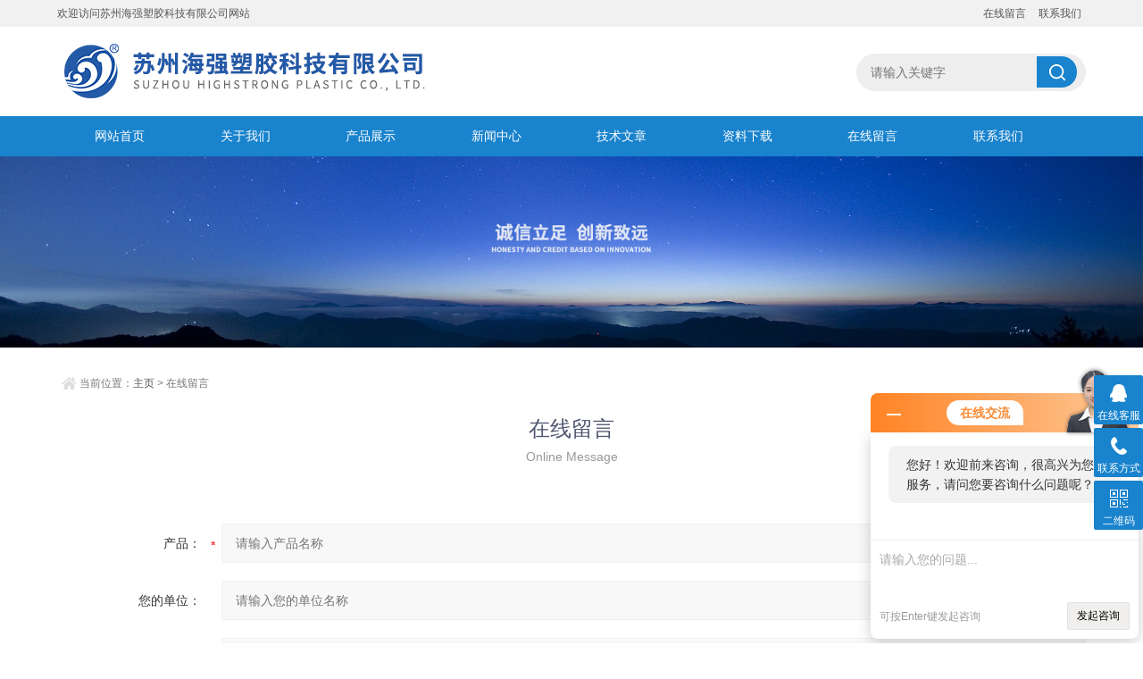

--- FILE ---
content_type: text/html; charset=utf-8
request_url: http://m.haiqiang-china.com/order.html
body_size: 3804
content:
<!DOCTYPE html PUBLIC "-//W3C//DTD XHTML 1.0 Transitional//EN" "http://www.w3.org/TR/xhtml1/DTD/xhtml1-transitional.dtd">
<html xmlns="http://www.w3.org/1999/xhtml">
<head>
<meta http-equiv="Content-Type" content="text/html; charset=utf-8" />
<meta name="viewport" content="width=device-width, initial-scale=1, maximum-scale=1.0, user-scalable=no">
<TITLE>询价留言－苏州海强塑胶科技有限公司</TITLE>

<link type="text/css" rel="stylesheet" href="/MobileSkin/17/css/style.css" />
<link type="text/css" rel="stylesheet" href="/MobileSkin/17/css/swiper.min.css">
<script type="text/javascript" src="/MobileSkin/17/js/jquery-1.10.1.min.js"></script>

<!-- 引入样式和js文件 -->
<link rel="stylesheet" type="text/css" href="/MobileSkin/17/css/mobileSelect.css">
<script type="text/javascript" src="/MobileSkin/17/js/mobileSelect.js"></script>
<script language="javascript" src="/MobileSkin/Scripts/order.js" type="text/javascript"></script>
    
<!--此Js可控制页面自适应手机浏览器 **不可删**-->
<script type="text/javascript">
    var phoneWidth = parseInt(window.screen.width);
    var phoneScale = phoneWidth / 750;
    var ua = navigator.userAgent;
    if (/Android (\d+\.\d+)/.test(ua)) {
        var version = parseFloat(RegExp.$1);
        // andriod 2.3
        if (version > 2.3) {
            document.write('<meta name="viewport" content="width=750, minimum-scale = ' + phoneScale + ', maximum-scale = ' + phoneScale + ', target-densitydpi=device-dpi">');
            // andriod 2.3以上
        } else {
            document.write('<meta name="viewport" content="width=750, target-densitydpi=device-dpi">');
        }
        // 其他系统
    } else {
        document.write('<meta name="viewport" content="width=750, user-scalable=no, target-densitydpi=device-dpi">');
    }
</script>

<!--此Js使手机浏览器的active为可用状态-->
<script type="text/javascript">
    document.addEventListener("touchstart", function () { }, true);
</script>

<script language="javaScript" src="/js/JSChat.js"></script><script language="javaScript">function ChatBoxClickGXH() { DoChatBoxClickGXH('http://chat.hbzhan.com',7887) }</script><script>
    function OpenAppOrChat() {
window.location = 'http://chat.hbzhan.com/Chat/MobileChatIndex/7887?Weburl=' + window.location.href
    }
</script><script>
(function(){
var bp = document.createElement('script');
var curProtocol = window.location.protocol.split(':')[0];
if (curProtocol === 'https') {
bp.src = 'https://zz.bdstatic.com/linksubmit/push.js';
}
else {
bp.src = 'http://push.zhanzhang.baidu.com/push.js';
}
var s = document.getElementsByTagName("script")[0];
s.parentNode.insertBefore(bp, s);
})();
</script>
<script type="text/javascript">
if(!navigator.userAgent.match(/(iPhone|iPod|Android|ios)/i)){
    window.location = window.location.href.replace("m.", "www.").replace("/catalog.html", "/products.html");
}
</script>
</head>

<body style="padding:98px 0 108px; background-color:#f8f8f8; overflow-y:scroll;">

<!--ly_top start-->
<div class="ly_top">
  <div class="top_logo_box">
    <div class="top_logo" id="companylogo"><a href="/" class="logo_img"><img  src="http://img50.hbzhan.com/1/20240117/638410915813467289957.png" alt="苏州海强塑胶科技有限公司" /></a><a href="/" class="logo_text">苏州海强塑胶科技有限公司</a></div>
    <div class="top_logo_img" id="mobilelogo"><a href="/"><img src="http://img53.hbzhan.com/1/20160609/636010735877258997567.jpg" alt="苏州海强塑胶科技有限公司" /></a></div>
  </div>
  <div class="top_menu"><a href="javascript:;" class="slide-menu"><img src="/MobileSkin/17/images/menu_icon.png" /></a></div>
  <div class="top_search"><a onclick="test1(this)"><img src="/MobileSkin/17/images/search_icon.png" /></a></div>
</div>

<!-- 侧边导航 -->
<div class="slide-mask"></div>
<div class="slide-wrapper">
	<ul>
	  <li><a href="/">首页</a></li>
	  <li><a href="/aboutus.html">关于我们</a></li>
	  <li><a href="/products.html">产品展示</a></li>
	  <li><a href="/news.html">新闻资讯</a></li>
	  <li><a href="/article.html">技术文章</a></li>
      <li><a href="/video.html">视频中心</a></li>
	  <li><a href="/order.html">在线留言</a></li>
	  <li><a href="/contact.html">联系我们</a></li>
	</ul>
</div>
<script type="text/javascript">
	$(function(){
		$('.slide-wrapper').on('touchstart', 'li', function(e){
			$(this).addClass('current').siblings('li').removeClass('current');
		});
		
		$('a.slide-menu').on('click', function(e){
			var wh = $('div.wrapper').height();
			$('div.slide-mask').css('height', wh).show();
			$('.slide-wrapper').css('height', wh).addClass('moved');
		});
		
		$('div.slide-mask').on('click', function(){
			$('div.slide-mask').hide();
			$('.slide-wrapper').removeClass('moved');
		});
});
$(document).ready(function (e) {
var logotext = $("#mobilelogo img").attr("src");
if (logotext == "/images/noLogo.png")
{ $("#mobilelogo").hide() }
else
{ $("#companylogo").hide() }
});
</script>

<div class="ss_main" id="ss">
	<div class="ss_con">
        <form class="ss_form" method="post" action="/products.html">
            <input name="keyword" type="text" class="ss_input" placeholder="搜索..." />
            <input name="" type="submit" class="ss_btn" value="" />            
        </form>
        <div class="ss_close"><a onclick="test1(this)"><img src="/MobileSkin/17/images/close.png" />关闭</a></div>
    </div>
</div>
<script type="text/javascript">
    function test1(obj){
        var div1=document.getElementById("ss");
        if(div1.style.display=="block"){
            div1.style.display="none";
        }else{
            div1.style.display="block";
        }
    }
</script>
<!--ly_top end-->

<!--ny_banner start-->
<div class="ny_banner"><img src="/MobileSkin/17/images/nybanner1.jpg" /></div>
<!--ny_banner end-->



<div class="ny_main">
    <!--ny_mbx start-->
    <div class="ny_mbx">
        <div class="mbx_main">
            <img src="/MobileSkin/17/images/mbx_icon.png" />
            <p>当前位置：<a href="/">首页</a>&nbsp;&nbsp;>&nbsp;&nbsp;在线留言</p>
        </div>
    </div>
    <!--ny_mbx end-->
	
    <div class="Nyorder_main">
        <div class="order_con">
        <form method="post" name="form" id="form">
        	<ul>

                <li>
                	<p><span>*</span> 姓名：</p>
                    <div class="order_ipt1"><input type="text" name="yourname" id="yourname" placeholder="请输入您的姓名" /></div>
                    <input type="hidden" id="Product" name="Product" value="m版个性化留言"/>
                </li>
                <li>
                	<p><span>*</span> 电话：</p>
                    <div class="order_ipt1"><input type="text" name="phone" id="phone" placeholder="请输入您的电话" /></div>
                </li>
                 <li>
                	<p><span>*</span> 单位：</p>
                    <div class="order_ipt1"><input type="text" id="department" name="department" placeholder="请输入您的单位名称，个体经营者请填'个体经营'..." /></div>
                </li>
                <li>
                	<p><span>*</span> 验证码：</p>
                    <div class="order_ipt2"><a><img src="/Image.aspx" onclick="this.src='/image.aspx?'+ Math.random();" height="35"></a><input type="text"  id="Vnum" name="Vnum" placeholder="请输入计算结果（填写阿拉伯数字）" /></div>
                </li>
                <li>
                	<p><span>*</span> 留言内容：</p>
                    <div class="order_area"><textarea placeholder="请在此输入您的要求、意见或建议" name="message" id="message"></textarea></div>
                </li>
            </ul>
           <div class="order_btn">
		        <input type="button" id="Button1" name="submitOrder" onclick="return Validate();" class="od_btn1" value="提交">
                <button type="reset" class="od_btn2">重置</button>
            </div>
        </form>
        </div>
    </div>

</div>


<!--ly_bottom start-->
<div class="ly_bottom">
	<ul>
    	<li><a href="/"><em class="btm_icon btm_icon1"></em><p>首页</p></a></li>
        <li><a href="/anther1.html"><em class="btm_icon btm_icon2"></em><p>定位</p></a></li>
        <li><a href="/order.html"><em class="btm_icon btm_icon3"></em><p>留言</p></a></li>
    </ul>
    <div class="btm_btn">
    	<a href="tel:13814596888" class="btn1"><img src="/MobileSkin/17/images/btn_icon1.png" />电话</a>
        <a id="openChat" class="btn2"><img src="/MobileSkin/17/images/btn_icon2.png" />询价</a>
    </div>
</div>
<!--ly_bottom end-->


<!--右侧漂浮 开始-->
<div class="PF_Right">
	<div class="PF_cpml"><a href="/catalog.html"><img src="/MobileSkin/17/images/Promenu_icon.png" /><p>产品目录</p></a></div>
    <div class="PF_top"><a href="javascript:window.scrollTo(0,0)" class="a a-top"><img src="/MobileSkin/17/images/toTop.png" /></a></div>
</div>
<!--右侧漂浮 结束-->
<script>
    $("#openChat").bind("click", function () {
        OpenAppOrChat();
    });
</script>
<script type="text/javascript">
$(document).ready(function(){

	/* ----- 侧边悬浮 ---- */
	$( ".PF_top .a").bind("mouseenter", function(){
		var _this = $(this);
		var s = $(".PF_top");
	});
	$(".PF_top, .PF_top .a-top").bind("mouseleave", function(){
		$(".PF_top").find(".d").hide();
	});
	$(".PF_top .a-top").bind("mouseenter", function(){
		$(".PF_top").find(".d").hide(); 
	});
	$(".PF_top .a-top").bind("click", ".PF_top .a-top", function(){
		$("html,body").animate({scrollTop: 0});
	});
	$(window).scroll(function(){
		var st = $(document).scrollTop();
		var $top = $(".PF_top .a-top");
		if(st > 960){
			$top.css({display: 'block'});
		}else{
			if ($top.is(":visible")) {
				$top.hide();
			}
		}
	});
	
});	
</script>
<script src="http://www.hbzhan.com/mystat.aspx?u=dtr"></script>





</body>
</html>


--- FILE ---
content_type: text/html; charset=utf-8
request_url: http://www.haiqiang-china.com/order.html
body_size: 4360
content:
<!doctype html>
<html>
<head>
<meta http-equiv="Content-Type" content="text/html; charset=utf-8" />
<meta http-equiv="x-ua-compatible" content="ie=edge,chrome=1">
<meta name="renderer" content="webkit|ie-comp|ie-stand">
<meta name="viewport" content="width=device-width,initial-scale=1,maximum-scale=1, minimum-scale=1,user-scalable=0">
<TITLE>询价留言－苏州海强塑胶科技有限公司</TITLE>
<link rel="stylesheet" type="text/css" href="/skins/5447/css/animate.min.css">
<link rel="stylesheet" type="text/css" href="/skins/5447/css/style.css">
<script type="text/javascript" src="/skins/5447/js/jquery.min.1.7.js"></script>
<!--导航当前状态 JS-->
<script language="javascript" type="text/javascript"> 
	var nav= '7';
</script>
<!--导航当前状态 JS END-->
<script type="text/javascript">
            var _maqyxb = _maqyxb || [];
            _maqyxb.push(['_setAccount', '7739d3be-f40e-4887-a380-875cdd0e73d2']);
            (function () {
                var ma = document.createElement('script');
                ma.type = 'text/javascript';
                ma.async = true;
                ma.src = "https://yxb.xwboo.com/Content/js/yxbma.js";
                var s = document.getElementsByTagName('script')[0];
                s.parentNode.insertBefore(ma, s);
            })();
    </script>
<script language="javaScript" src="/js/JSChat.js"></script><script language="javaScript">function ChatBoxClickGXH() { DoChatBoxClickGXH('http://chat.hbzhan.com',7887) }</script><script>!window.jQuery && document.write('<script src="https://public.mtnets.com/Plugins/jQuery/2.2.4/jquery-2.2.4.min.js">'+'</scr'+'ipt>');</script><script type="text/javascript" src="http://chat.hbzhan.com/chat/KFCenterBox/5447"></script><script type="text/javascript" src="http://chat.hbzhan.com/chat/KFLeftBox/5447"></script><script>
(function(){
var bp = document.createElement('script');
var curProtocol = window.location.protocol.split(':')[0];
if (curProtocol === 'https') {
bp.src = 'https://zz.bdstatic.com/linksubmit/push.js';
}
else {
bp.src = 'http://push.zhanzhang.baidu.com/push.js';
}
var s = document.getElementsByTagName("script")[0];
s.parentNode.insertBefore(bp, s);
})();
</script>
<meta name="mobile-agent" content="format=html5;url=http://m.haiqiang-china.com/order.html">
<script type="text/javascript">
if(navigator.userAgent.match(/(iPhone|iPod|Android|ios)/i)){
    window.location = window.location.href.replace("www", "m");
}
</script>
</head>

<body>
<section class="top1">
	<div class="container">
    	<p>欢迎访问苏州海强塑胶科技有限公司网站</p>
        <div class="top1_nav">
            <a href="/order.html" rel="nofollow">在线留言</a>
            <a href="/contact.html" rel="nofollow">联系我们</a>
        </div>
    </div>
</section>
<header id="header" class="top">
  <div class="container clear clearfix">
      <div class="logo fl"><a href="/"><img src="/skins/5447/images/logo.jpg"></a></div>
      
      <div class="search-box fr">
        <div class="input-search">
          <form id="form1" name="tk" method="post" onsubmit="return checkFrom(this);" action="/products.html">
            <button type="submit" class="input-search-btn"></button>
            <div class="form-group">
              <input type="text" class="" name="keyword" value="" placeholder="请输入关键字" data-fv-notempty="true" data-fv-message="不能为空" data-fv-field="searchword">
            </div>
          </form>
        </div>
       
      </div>
  </div>
</header>
<nav id="nav" class="clear clearfix">
  <div class="container">
  <div class="web_nav">网站导航<div class="btn-menu"><span></span></div><span class="search_bt"></span></div>
    <ul>
      <li><a id="navId1" href="/">网站首页</a></li>
      <li><a id="navId2" href="/aboutus.html" rel="nofollow">关于我们</a></li>
      <li><a id="navId3" href="/products.html">产品展示</a></li>
      <li><a id="navId4" href="/news.html">新闻中心</a></li>
      <li><a id="navId5" href="/article.html">技术文章</a></li>
      <li><a id="navId6" href="/down.html">资料下载</a></li>
      <li><a id="navId7" href="/order.html" rel="nofollow">在线留言</a></li>
      <li><a id="navId8" href="/contact.html" rel="nofollow">联系我们</a></li>
    </ul>
  </div>
</nav>

<script src="http://www.hbzhan.com/mystat.aspx?u=dtr"></script>

<!--banner begin-->
<section class="ny_banner">
	<picture>
        <source media="(min-width:1200px)" srcset="/skins/5447/images/ny_banner1.jpg" />
        <source media="(max-width:768px)" srcset="/skins/5447/images/ny_banner2.jpg" />
        <img src="/skins/5447/images/ny_banner2.jpg" />
    </picture>
</section>
<!--banner end-->

<!--content begin-->
<section class="ny_content_wrap">
<section class="ny_content " >
    <section class="content_right content_right2">
		 <div class="bread_nav">
            <div><em></em>当前位置：<a href="/">主页</a> > 在线留言</div>
         </div>
         
         <div class="ny_tlt1 " ><p>在线留言</p><span>Online Message</span></div>
         
         <section class="conn">
         	<div class="cpzx">
				<link rel="stylesheet" type="text/css" href="/css/MessageBoard_style.css">
<script language="javascript" src="/skins/Scripts/order.js?v=20210318" type="text/javascript"></script>
<a name="order" id="order"></a>
<div class="ly_msg" id="ly_msg">
<form method="post" name="form2" id="form2">
	<h3>留言框  </h3>
	<ul>
		<li>
			<h4 class="xh">产品：</h4>
			<div class="msg_ipt1"><input class="textborder" size="30" name="Product" id="Product" value=""  placeholder="请输入产品名称" /></div>
		</li>
		<li>
			<h4>您的单位：</h4>
			<div class="msg_ipt12"><input class="textborder" size="42" name="department" id="department"  placeholder="请输入您的单位名称" /></div>
		</li>
		<li>
			<h4 class="xh">您的姓名：</h4>
			<div class="msg_ipt1"><input class="textborder" size="16" name="yourname" id="yourname"  placeholder="请输入您的姓名"/></div>
		</li>
		<li>
			<h4 class="xh">联系电话：</h4>
			<div class="msg_ipt1"><input class="textborder" size="30" name="phone" id="phone"  placeholder="请输入您的联系电话"/></div>
		</li>
		<li>
			<h4>常用邮箱：</h4>
			<div class="msg_ipt12"><input class="textborder" size="30" name="email" id="email" placeholder="请输入您的常用邮箱"/></div>
		</li>
        <li>
			<h4>省份：</h4>
			<div class="msg_ipt12"><select id="selPvc" class="msg_option">
							<option value="0" selected="selected">请选择您所在的省份</option>
			 <option value="1">安徽</option> <option value="2">北京</option> <option value="3">福建</option> <option value="4">甘肃</option> <option value="5">广东</option> <option value="6">广西</option> <option value="7">贵州</option> <option value="8">海南</option> <option value="9">河北</option> <option value="10">河南</option> <option value="11">黑龙江</option> <option value="12">湖北</option> <option value="13">湖南</option> <option value="14">吉林</option> <option value="15">江苏</option> <option value="16">江西</option> <option value="17">辽宁</option> <option value="18">内蒙古</option> <option value="19">宁夏</option> <option value="20">青海</option> <option value="21">山东</option> <option value="22">山西</option> <option value="23">陕西</option> <option value="24">上海</option> <option value="25">四川</option> <option value="26">天津</option> <option value="27">新疆</option> <option value="28">西藏</option> <option value="29">云南</option> <option value="30">浙江</option> <option value="31">重庆</option> <option value="32">香港</option> <option value="33">澳门</option> <option value="34">中国台湾</option> <option value="35">国外</option>	
                             </select></div>
		</li>
		<li>
			<h4>详细地址：</h4>
			<div class="msg_ipt12"><input class="textborder" size="50" name="addr" id="addr" placeholder="请输入您的详细地址"/></div>
		</li>
		
        <li>
			<h4>补充说明：</h4>
			<div class="msg_ipt12 msg_ipt0"><textarea class="areatext" style="width:100%;" name="message" rows="8" cols="65" id="message"  placeholder="请输入您的任何要求、意见或建议"></textarea></div>
		</li>
		<li>
			<h4 class="xh">验证码：</h4>
			<div class="msg_ipt2">
            	<div class="c_yzm">
                    <input class="textborder" size="4" name="Vnum" id="Vnum"/>
                    <a href="javascript:void(0);" class="yzm_img"><img src="/Image.aspx" title="点击刷新验证码" onclick="this.src='/image.aspx?'+ Math.random();"  width="90" height="34" /></a>
                </div>
                <span>请输入计算结果（填写阿拉伯数字），如：三加四=7</span>
            </div>
		</li>
		<li>
			<h4></h4>
			<div class="msg_btn"><input type="button" onclick="return Validate();" value="提 交" name="ok"  class="msg_btn1"/><input type="reset" value="重 填" name="no" /></div>
		</li>
	</ul>	
    <input name="PvcKey" id="PvcHid" type="hidden" value="" />
</form>
</div>

             </div>
         </section>   
    </section>
</section>
</section>
<!--content end-->


<!--底部 开始-->
<div class="foot1">
	<div class="container">
    	<ul class="clear clearfix">
        	<li class="address"><p>地址：江苏省太仓市沙溪镇新材料产业园海强路</p></li>
            <li class="tel"><p><a href="tel:13814596888">电话：13814596888</a></p></li>
            <li class="email"><p>邮箱：13814596888@126.com</p></li>
            <li class="code"><img src="/skins/5447/images/code.jpg"></li>
        </ul>
    </div>
</div>
<div class="foot2">
	<div class="container">
    	<p>版权所有 &copy; 2019 苏州海强塑胶科技有限公司  <a href="http://beian.miit.gov.cn/" target="_blank" rel="nofollow">苏ICP备12063450号-3</a>  技术支持：<a href="http://www.hbzhan.com" target="_blank" rel="nofollow">环保在线</a>  <a  href="http://www.hbzhan.com/login" target="_blank" rel="nofollow">管理登陆</a>  <a href="/sitemap.xml" target="_blank">GoogleSitemap</a></p>
    </div>
</div>
<!--底部 结束-->

<!-- 在线客服 开始 -->
<div class="suspension">
	<div class="suspension-box">
		<a href="#" class="a a-service "><i class="i"></i><span>在线客服</span></a>
		<a href="javascript:;" class="a a-service-phone "><i class="i"></i><span>联系方式</span></a>
		<a href="javascript:;" class="a a-qrcode"><i class="i"></i><span>二维码</span></a>
		<a href="javascript:;" class="a a-top"><i class="i"></i></a>
		<div class="d d-service">
			<i class="arrow"></i>
			<div class="inner-box">
				<div class="d-service-item clearfix">
					<a href="tencent://message/?uin=&Site=www.haiqiang-china.com&Menu=yes"  target="_blank" class="clearfix" rel="nofollow"><span class="circle"><i class="i-qq"></i></span><p>咨询在线客服</p></a>
				</div>
			</div>
		</div>
		<div class="d d-service-phone">
			<i class="arrow"></i>
			<div class="inner-box">
				<div class="d-service-item clearfix">
					<span class="circle"><i class="i-tel"></i></span>
					<div class="text">
						<p>服务热线</p>
						<p class="red number">13814596888</p>
					</div>
				</div>
			</div>
		</div>
		<div class="d d-qrcode">
			<i class="arrow"></i>
			<div class="inner-box">
				<div class="qrcode-img"><img src="/skins/5447/images/code.jpg" alt=""></div>
				<p>扫一扫，关注我们</p>
			</div>
		</div>

	</div>
</div>

<script type="text/javascript" src="/skins/5447/js/all.js"></script> 
<script type="text/javascript" src="/skins/5447/js/wow.min.js"></script> 
<script>
if (!(/msie [6|7|8|9]/i.test(navigator.userAgent))){
	new WOW().init();
};
</script>
</body>
</html>


--- FILE ---
content_type: text/css
request_url: http://m.haiqiang-china.com/MobileSkin/17/css/mobileSelect.css
body_size: 982
content:
.mobileSelect {
  position: relative;
  z-index: 0;
  opacity: 0;
  visibility: hidden;
  -webkit-transition: opacity 0.4s, z-index 0.4s;
  transition: opacity 0.4s, z-index 0.4s;
}
.mobileSelect * {
  margin: 0;
  padding: 0;
  -webkit-box-sizing: border-box;
  box-sizing: border-box;
}
.mobileSelect .grayLayer {
  position: fixed;
  top: 0;
  left: 0;
  bottom: 0;
  right: 0;
  background: #eee;
  background: rgba(0, 0, 0, 0.5);
  z-index: 888;
  display: block;
}
.mobileSelect .content {
  width: 100%;
  display: block;
  position: fixed;
  z-index: 889;
  color: black;
  -webkit-transition: all 0.4s;
  transition: all 0.4s;
  bottom: -350px;
  left: 0;
  background: white;
}
.mobileSelect .content .fixWidth {
  width: 100%;
  margin: 0 auto;
  position: relative;
}
.mobileSelect .content .fixWidth:after {
  content: ".";
  display: block;
  height: 0;
  clear: both;
  visibility: hidden;
}
.mobileSelect .content .btnBar {
  border-bottom: 1px solid #DCDCDC;
  font-size: 28px;
  height: 80px;
  position: relative;
  text-align: center;
  line-height: 80px;
}
.mobileSelect .content .btnBar .cancel,
.mobileSelect .content .btnBar .ensure {
	width: 120px; height: 80px; line-height:80px; cursor: pointer; position: absolute; top: 0; font-size:28px;
}
.mobileSelect .content .btnBar .cancel {
  left: 0; color: #666;
}
.mobileSelect .content .btnBar .ensure {
  right: 0; color: #1e83d3;
}
.mobileSelect .content .btnBar .title {
	height:80px; line-height:80px; color:#999; font-size: 28px; padding: 0 120px; overflow: hidden; white-space: nowrap; text-overflow: ellipsis;
}
.mobileSelect .content .panel:after {
  content: "."; display: block; height: 0; clear: both; visibility: hidden;
}
.mobileSelect .content .panel .wheels {
  width: 100%; height: 400px; overflow: hidden;
}
.mobileSelect .content .panel .wheel {
  position: relative; z-index: 0; float: left; width: 50%; height: 400px; overflow: hidden; -webkit-transition: width 0.3s ease; transition: width 0.3s ease;
 }
.mobileSelect .content .panel .wheel .selectContainer {
  display: block; text-align: center; -webkit-transition: -webkit-transform 0.18s ease-out; transition: -webkit-transform 0.18s ease-out; transition: transform 0.18s ease-out; transition: transform 0.18s ease-out, -webkit-transform 0.18s ease-out;
}
.mobileSelect .content .panel .wheel .selectContainer li {
  font-size: 28px; display: block; height: 80px; line-height: 80px; cursor: pointer; overflow: hidden; white-space: nowrap; text-overflow: ellipsis;
}
.mobileSelect .content .panel .selectLine {
  height: 80px;
  width: 100%;
  position: absolute;
  top: 160px;
  pointer-events: none;
  -webkit-box-sizing: border-box;
  box-sizing: border-box;
  border-top: 1px solid #DCDCDC;
  border-bottom: 1px solid #DCDCDC;
}
.mobileSelect .content .panel .shadowMask {
  position: absolute;
  top: 0;
  width: 100%;
  height: 400px;
  background: -webkit-gradient(linear, left top, left bottom, from(#ffffff), color-stop(rgba(255, 255, 255, 0)), to(#ffffff));
  background: -webkit-linear-gradient(top, #ffffff, rgba(255, 255, 255, 0), #ffffff);
  background: linear-gradient(to bottom, #ffffff, rgba(255, 255, 255, 0), #ffffff);
  opacity: 0.9;
  pointer-events: none;
}
.mobileSelect-show {
  opacity: 1;
  z-index: 10000;
  visibility: visible;
}
.mobileSelect-show .content {
  bottom: 0;
}


--- FILE ---
content_type: application/javascript
request_url: http://m.haiqiang-china.com/MobileSkin/Scripts/order.js
body_size: 7607
content:
function error(form_obj, errmsg) {
    if (errfound)
        return;
    window.alert(errmsg);
    form_obj.select();
    form_obj.focus();
    errfound = true;
}

function emailCheck() {
    var emailStr = document.form.email.value;
    if (emailStr != "") {
        var emailPat = /\w+([-+.']\w+)*@\w+([-.]\w+)*\.\w+([-.]\w+)*/;
        var matchArray = emailStr.match(emailPat);
        if (matchArray == null) {
            return false;
        }
        return true;
    }
    else {
        return true;
    }
}

//单独处理选择表出错信息
function errselect(form_obj, errmsg) {
    if (errfound) return;
    window.alert(errmsg);
    form_obj.focus();
    errfound = true;
}

//主检验程序
function Validate() {
    errfound = false;
    if (document.form.Product.value == "") {
        error(document.form.Product, "感兴趣的产品忘了填写！");
        return false;
    } else if (document.form.department.value == "") {
        error(document.form.department, "您的单位名称忘了填写！");
        return false;
    }
    else if (document.form.yourname.value == "") {
        error(document.form.yourname, "您的姓名忘了填写！");
        return false;
    }
    else if (document.form.phone.value == "") {
        error(document.form.phone, "联系电话忘了填写！");
        return false;
    }
//    else if (document.form.Vnum.value == "") {
//        error(document.form.Vnum, "请输入验证码！");
//        return false;
//    }
    //else if(document.form.addr.value=="")
    //error(document.form.addr,"您的联系地址忘了填写！"); 
    //else if(document.form.email.value=="")
    //error(document.form.email,"您的常用邮箱忘了填写！");
//    else if (!emailCheck()) {
//        alert("Email地址有误");
//        return false;
//    }
    else if (document.form.message.value == "") {
        error(document.form.message, "对产品的要求忘了填写！");
        return false;
    }
    else {
    	var isRight = /^\w+$/.test(document.form.phone.value);
    	if (!isRight) {
		error(document.form.phone, "电话请输入数字！");
        	return false;
    	};
        var inputs = document.getElementsByTagName("input");
        for (var i = 0; i < inputs.length; i++) {
            if (inputs[i].type == "submit" || inputs[i].type == "reset")
                inputs[i].disabled = "disabled";
        }
        //  fSaveP2VDo();
        //SendMSG.SendMessage(0);
        //  var a = _gelstn('body')[0];
        jQuery.ajax({
            url: "/SendMessage.aspx", //方法路径URL
            data: {
                Product: document.form.Product.value, //产品
                department: document.form.department.value, //单位
                yourname: document.form.yourname.value, //姓名
                phone: document.form.phone.value, //联系电话
                //  addr: document.form.addr.value,        //详细地址
                // email: document.form.email.value,                  //邮箱
                message: document.form.message.value, //意见建议
                Vnum: document.form.Vnum.value //验证码
            }, //参数
            dataType: 'json',
            type: 'POST',
            contentType: 'application/x-www-form-urlencoded; charset=utf-8',
            async: true, //默认异步调用
            success: function(data) {
                var retInfo = eval(data);
                switch (retInfo.Success) {
                case "1":
                    //  a.removeChild(document.getElementById("SaveWin"));
                    alert("提交成功！");
                    window.parent.location.reload();
                    return true;
                case "-1":
                case "-2":
                case "-3":
                case "-5":
                case "-2016001":
                case "-2016002":
                    //  a.removeChild(document.getElementById("SaveWin"));
                    alert(retInfo.Detail);
                    return false;
                default:
                    //    a.removeChild(document.getElementById("SaveWin"));
                    return false;
                }
            },
            error: function() {
                //  a.removeChild(document.getElementById("SaveWin"));
                alert('提交数据失败！');
                return false;
            }
        });
    }

}
function $$() { var elements = new Array(); for (var i = 0; i < arguments.length; i++) { var element = arguments[i]; if (typeof element == 'string') element = document.getElementById(element); if (arguments.length == 1) return element; elements.push(element); } return elements; }
function _gelstn(a) { return document.getElementsByTagName ? document.getElementsByTagName(a) : new Array(); }
function fPopSaveWin(pos) {
    var a = _gelstn('body')[0];
    var x = document.createElement("div");
    x.id = 'SaveWin';
    x.style.zIndex = 90;
    x.style.position = "absolute";
    x.style.left = 0;
    x.style.top = 0;
    x.style.right = 0;
    x.style.margin = 0;
    x.style.width = "100%";
    if (document.documentElement.scrollHeight > document.documentElement.clientHeight) {
        //有滚动条
        //x.style.height = buttom.offsetTop + buttom.offsetHeight;
        x.style.height = document.getElementsByName("ok")[0].offsetTop + document.getElementsByName("ok")[0].offsetHeight;
    }
    else {
        x.style.height = document.documentElement.clientHeight;
    }
    a.appendChild(x);
    var c = document.createElement('div');
    c.style.position = "absolute";
    c.style.filter = "alpha(opacity=50)";
    c.style.opacity = "0.5";
    c.style.backgroundColor = "#000";
    c.style.width = "100%";
    //alert(document.documentElement.clientHeight);
    c.style.height = x.style.height;
    //
    var b = document.createElement('div');
    b.style.textAlign = "center";
    b.style.position = "absolute";
    b.style.width = "95%";
    if (pos == "d") {
        b.style.top = order.offsetTop + order.offsetHeight;
    }
    else {
        b.style.top = (document.documentElement.clientHeight - 200) / 2;
    }
    var html = '' +
		'<div style="width:320px; height:120px; background-color:#FFFFFF; padding:2px;left:50%;top:50%;margin-left:-150px!important;margin-top:-60px!important;margin-top:0px;position:fixed!important;position:absolute;">' +
			'<div id="SaveFirstStep" style=" height:100%; width:100%; background-color:#f9fcff;border:1px solid #bccce1;font-size:12px">' +
				'<div style=" width:100%; height:29px; background-color:#ebf3fd">' +
					'<div style="padding:8px 0 0 8px;float:left;font:bold 14px "宋体"">正在处理' +
					'</div>' +
    //	'<div style="cursor:pointer;float:right; margin:7px 4px 0 0;" onclick="fCloseSaveInfo();"><img src="style/1/images/close.gif">' +
    //	'</div>' +
				'</div>' +
				'<div style=" height:25px; padding:20px 0 0 30px; text-align:left" id="SaveTitleInfo"><img src="/images/loading.gif">&nbsp;&nbsp;正在发送邮件，请稍候...' +
				'</div>' +
				'<div style="width:86%; font-size:0;border-top:1px dotted #CCCCCC;>' +
				'</div>' +
				'<div style=" width:100%;">' +

			'</div>' +
		'</div>';

    x.appendChild(c);
    x.appendChild(b);
    b.innerHTML = html;
}

function fCloseSaveInfo() {
    _gelstn('body')[0].removeChild($$("SaveWin"));
}


function fSaveP2VDo(p) {
    fPopSaveWin("d");
};
